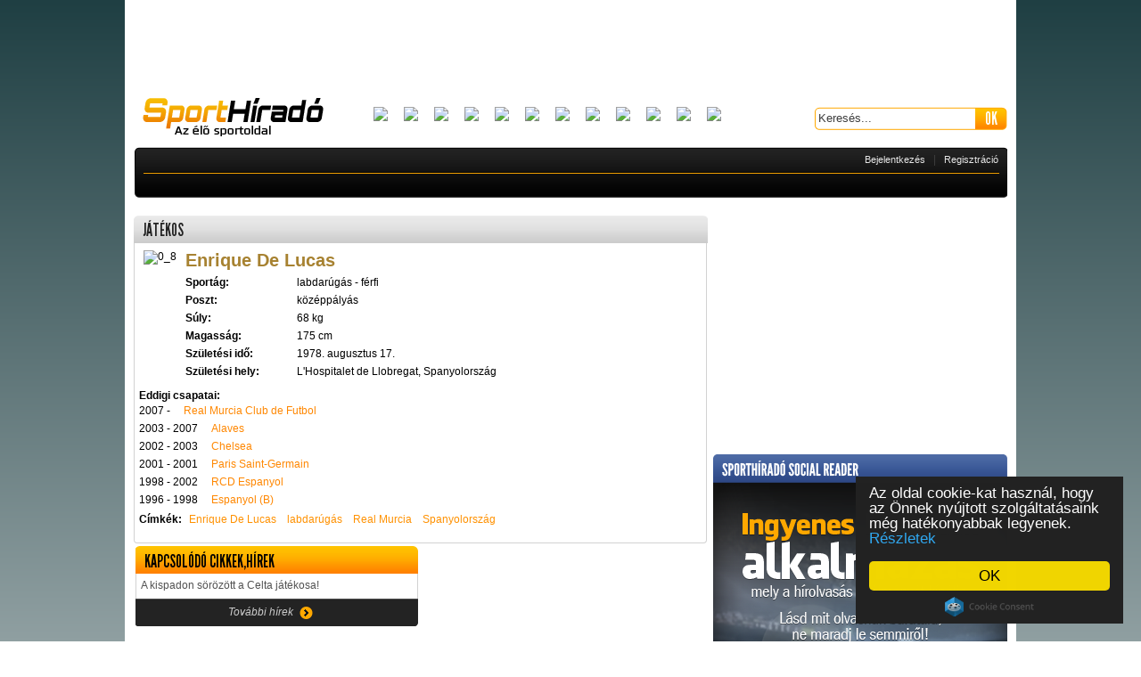

--- FILE ---
content_type: text/html; charset=utf-8
request_url: https://www.google.com/recaptcha/api2/aframe
body_size: 266
content:
<!DOCTYPE HTML><html><head><meta http-equiv="content-type" content="text/html; charset=UTF-8"></head><body><script nonce="9tczU2na5wxLIh371N5uFw">/** Anti-fraud and anti-abuse applications only. See google.com/recaptcha */ try{var clients={'sodar':'https://pagead2.googlesyndication.com/pagead/sodar?'};window.addEventListener("message",function(a){try{if(a.source===window.parent){var b=JSON.parse(a.data);var c=clients[b['id']];if(c){var d=document.createElement('img');d.src=c+b['params']+'&rc='+(localStorage.getItem("rc::a")?sessionStorage.getItem("rc::b"):"");window.document.body.appendChild(d);sessionStorage.setItem("rc::e",parseInt(sessionStorage.getItem("rc::e")||0)+1);localStorage.setItem("rc::h",'1769110944418');}}}catch(b){}});window.parent.postMessage("_grecaptcha_ready", "*");}catch(b){}</script></body></html>

--- FILE ---
content_type: text/css;charset=UTF-8
request_url: https://sporthirado.hu/file/Rightside/common/1568799017/stylesheets/rightside.css
body_size: 1644
content:
.layout_rightside .facebook, .layout_rightside .auto24h
{
    float: left;
    width: 330px;
    margin-bottom: 5px;
}

.layout_rightside .headline, .layout_rightside .footline
{
    float: left;
    width: 330px;
    height: 31px;
}

.layout_rightside .headline span
{
    float: left;
    width: 300px;
    margin: 5px 10px;
}

.layout_rightside .footline .txt
{
	float: left;
	width: 90px;
	margin-left: 110px;
	margin-top: 8px;
}

.layout_rightside .footline .img
{
	float: left;
	width: 16px;
	height: 16px;
	margin-top: 8px;
}

.layout_rightside .auto24h .auto24h_list_item
{
	float: left;
	width: 310px;
	height: 16px;
/*	margin: 3px 10px;	*/
    padding: 3px 10px;
}

.layout_rightside .auto24h
{
	margin: 0;
	margin-bottom: 5px;
}

.layout_rightside .auto24h .list
{
	float: left;
	width: 328px;
}

.layout_rightside .auto24h .footline .slidedown, .layout_rightside .auto24h .footline .slideup
{
    float: left;
    width: 15px;
	height: 15px;
	margin: 0px;
	margin-top: 8px;
	margin-left: 8px;
    cursor: pointer;
}

.layout_rightside .auto24h .footline .txt
{
	width: 70px;
	margin: 0px;
	margin-top: 8px;
	margin-left: 10px;
	text-align: right;
}
.layout_rightside .auto24h .footline .toggle
{
	margin: 8px 0px 0px 8px;
    float: left;
    cursor: pointer;
}

.layout_rightside .auto24h a
{
	text-decoration: none;
}

.auto24h .list_cont {
    position: relative;
    height: 132px;
    clear: left;
    overflow: hidden;
}
.auto24h .list {
    position: absolute;
    top: 0px;
    left: 0px;
    height: 132px;
}

.auto24h_select {
    float: right;
    height: 18px;
    font-size: 11px;
    margin: 7px 10px 0px 0px;
}
/* kép- és videógaléria kiajánlók */
.dedicatory
{
	float: left;
	margin-bottom: 5px;
}

.dedicatory .data
{
	float: left;
	width: 328px;
}

.dedicatory ul
{
	float: left;
	list-style-type: none;
}

.dedicatory .images
{
	margin: 0px;
	padding: 5px 23px;
	width: 282px;
	height: 212px;
	overflow: hidden;
}

.dedicatory .images li
{
	position: relative;
	float: left;
	width: 282px;
	padding: 0px;
}

.dedicatory ul li img
{
	border-radius: 3px 3px 3px 3px;
	-moz-border-radius: 3px 3px 3px 3px;
	-webkit-border-radius: 3px 3px 3px 3px;
}

.dedicatory ul li .info
{
	position: absolute;
	background: url("//stimgsrv19.sporthirado.hu/sporthirado/transparent-bg.png");
	width: 282px;
	height: 50px;
	/*margin-top: -53px;*/
	top: 162px;
	border-radius: 3px 3px 3px 3px;
	-moz-border-radius: 3px 3px 3px 3px;
	-webkit-border-radius: 3px 3px 3px 3px;	
	overflow: hidden;
}

.dedicatory ul li .info span
{
	position: relative;
	float: left;
	width: 262px;
	padding: 2px 10px;
	color: #EEEEEE;
	line-height: 14px;
}

.dedicatory .pager
{
	float: left;
	width: 328px;
	height: 22px;
}

.dedicatory .pager .cont
{
	clear: left;
	margin: 0px auto;
}

.dedicatory .pager a
{
	float: left;
	text-decoration: none;
}

.dedicatory .pager a span
{
	float: left;
	width: 16px;
	height: 16px;
	margin: 3px;
}

.dedicatory .pager a .arrow
{
	width: 8px;
	height: 8px;
	margin-top: 5px;
}

#joined_dedicatory,
#joined_tables
{
	position: relative;
	width: 330px;
}

#joined_dedicatory .ui-tabs,
#joined_tables .ui-tabs
{
	float: left;
    height: 28px;
    margin: 0;
    padding: 0;
    width: 330px;	
}

#joined_dedicatory .ui-tabs li .leftcorn,
#joined_dedicatory .ui-tabs li .rightcorn,
#joined_tables .ui-tabs li .leftcorn,
#joined_tables .ui-tabs li .rightcorn
{
	float: left;
    height: 28px;
    width: 5px;
}

#joined_dedicatory .ui-tabs li a,
#joined_tables .ui-tabs li a
{
	float: left;
    height: 25px;
    padding: 3px 6px;
    text-decoration: none;	
	text-transform: uppercase;
}

#joined_dedicatory .hpline,
#joined_tables .hpline
{
	float: left;
    height: 3px;
    width: 330px;
}

#joined_tables table
{
	float: left;
	width: 328px;
}

#joined_tables .data .cont
{
	float: left;
	width: 328px;
	border-left: 1px solid #D2D2D2;
	border-right: 1px solid #D2D2D2;
}
/* kép- és videógaléria kiajánlók */

/* átigazolások */
.layout_rightside .transfer
{
	float: left;
	width: 330px;
	height: 138px;
	background: url('//stimgsrv19.sporthirado.hu/sporthirado/atigazolasok/kiajanlo.png') no-repeat;
	margin-bottom: 5px;
	cursor: pointer;
}

.layout_rightside .transfer .ref
{
	position: absolute;
	width: 150px;
	margin-left: -318px;
	margin-top: 43px;
	text-decoration: none;
}
/* átigazolások */

/* szurkolás */
.layout_rightside .jitter
{
	float: left;
	width: 330px;
	margin: 5px 0px;
}

.layout_rightside .jitter .cont
{
	float: left;
	width: 320px;
	padding: 10px 4px;
	border-top: 0px;
	border-radius: 0px 0px 4px 4px;
	-moz-border-radius: 0px 0px 4px 4px;
	-webkit-border-radius: 0px 0px 4px 4px;
}

.layout_rightside .jitter .noborrad
{
	border-radius: 0px;
	-moz-border-radius: 0px;
	-webkit-border-radius: 0px;
}

.layout_rightside .jitter .cont a
{
	display: block;
	float: left;
	width: 150px;
	height: 107px;
	background: url('//stimgsrv19.sporthirado.hu/sporthirado/szurkolas/alap_hatter.png');
	margin: 0px 5px;
	color: #232323;
	text-decoration: none;
	font-weight: bold;
}


.layout_rightside .jitter .cont a:hover
{
	color: #ffffff;
}

.layout_rightside .jitter .cont .team1:hover
{
	background: url('//stimgsrv19.sporthirado.hu/sporthirado/szurkolas/csapat1_hatter.png');
}

.layout_rightside .jitter .cont .team2:hover
{
	background: url('//stimgsrv19.sporthirado.hu/sporthirado/szurkolas/csapat2_hatter.png');
}

.layout_rightside .jitter .cont img,
.layout_rightside .jitter .cont .img
{
	float: left;
	width: 40px;
	height: 40px;
	margin-top: 26px;
	margin-left: 55px;
	border-radius: 4px 4px 4px 4px;
	-moz-border-radius: 4px 4px 4px 4px;
	-webkit-border-radius: 4px 4px 4px 4px;
}

.layout_rightside .jitter .cont .name
{
	float: left;
	width: 150px;
	margin-top: 8px;
	text-align: center;
}

.layout_rightside .jitter .cont .pgbar1,
.layout_rightside .jitter .cont .pgbar2
{
	float: left;
	height: 21px;
	background: url('//stimgsrv19.sporthirado.hu/sporthirado/szurkolas/csapat1_sav.png') repeat-x;
	border-left: 1px solid #7b7b7b;
	border-radius: 4px 0px 0px 4px;
	-moz-border-radius: 4px 0px 0px 4px;
	-webkit-border-radius: 4px 0px 0px 4px;
	text-align: center;
}

.layout_rightside .jitter .cont .pgbar2
{
	background: url('//stimgsrv19.sporthirado.hu/sporthirado/szurkolas/csapat2_sav.png') repeat-x;
	border-left: 0px;
	border-right: 1px solid #7b7b7b;
	border-radius: 0px 4px 4px 0px;
	-moz-border-radius: 0px 4px 4px 0px;
	-webkit-border-radius: 0px 4px 4px 0px;
}

.layout_rightside .jitter .cont .sep
{
	float: left;
	width: 18px;
	height: 21px;
	background: url('//stimgsrv19.sporthirado.hu/sporthirado/szurkolas/elvalaszto.png') no-repeat;
}

.layout_rightside .jitter .cont .data
{
	float: left;
	width: 100%;
	color: #fff;
	font-size: 11px;
	font-weight: bold;
	margin-top: 3px;
}
/* szurkolás */

.mksz_logo
{
   float: left;
   width: 250px;	
   height: 25px;
   margin: 10px 40px;
}

/* fair play */
.layout_rightside .fairplay
{
	float: left;
	width: 330px;
	margin: 5px 0px;
}

.layout_rightside .fairplay .bodyline
{
	float: left;
	width: 318px;
	padding: 5px;
	text-align: center;
}
/* fair play */


/* kézilabda tabella */
.layout_rightside .sporttable
{
	float: left;
	width: 330px;
	margin-bottom: 5px;
}

.layout_rightside .sporttable .bodyline
{
	float: left;
	width: 318px;
	padding: 5px;
	text-align: center;
	border-left: 1px solid #D2D2D2;
	border-right: 1px solid #D2D2D2;
}

.layout_rightside .sporttable .bodyline table
{
	float: left;
	width: 318px;
	text-align: left;
	font-weight: bold;
}

.layout_rightside .sporttable .bodyline table .pont
{
	text-align: right;
}
/* kézilabda tabella */

/* általános tabella */
.layout_rightside .sporttable .headline span
{
	text-transform: uppercase;
}

.layout_rightside .sporttable .footline .txt,
#joined_tables .footline .txt
{
	margin-left: 96px;
	width: 104px;
}
/* általános tabella */

/* hírlevél */
.newsletter
{
	float: left;
	width: 330px;
	margin-bottom: 5px;
}

.newsletter .cont
{
	float: left;
	width: 318px;
	padding: 10px 5px;
	border: 1px solid #D2D2D2;
	border-top: none;
	border-radius: 0px 0px 4px 4px;
	-moz-border-radius: 0px 0px 4px 4px;
	-webkit-border-radius: 0px 0px 4px 4px;
}

.newsletter .cont .email
{
    float: left;
    width: 170px;
    height: 26px;
    line-height: 26px;
    padding: 0 6px;
	margin-left: 50px;
	border: 0 none;
}

.newsletter .cont .button
{
    float: left;
    width: 36px;
    height: 26px;
	border: 0 none;
}
/* hírlevél */

/* google plus */
.google_plus
{
	float: left;
	width: 330px;
	margin-bottom: 5px;
}
/* google plus */

/* napituti */
.napituti
{
	float: left;
	background: url('//stimgsrv19.sporthirado.hu/sporthirado/napituti.png?1');
	width: 330px;
	height: 157px;
	margin-bottom: 5px;
}

.napituti .headurl
{
	display: block;
	float: left;
	width: 180px;
	height: 20px;
	text-decoration: none;
	margin-top: 5px;
	margin-left: 10px;
}

.napituti .container
{
	float: left;
	width: 288px;
	height: 86px;
	margin: 27px 10px 14px;
	padding: 0px 10px;
	border: 1px solid #d8d3d3;
	background: #fff;
	border-radius: 6px 6px 6px 6px;
	-moz-border-radius: 6px 6px 6px 6px;
	-webkit-border-radius: 6px 6px 6px 6px;
}

.napituti .container a
{
	float: left;
	width: 288px;
	color: #525252;
	font-weight: bold;
	font-size: 14px;
	text-decoration: none;
	text-align: center;
	margin-top: 5px;
}
/* napituti */

/* kezi eb 2012 */
.kezi_eb_2012 {
	float: left;
	width: 330px;
	margin-bottom: 5px;
}

.kezi_eb_2012 .fejlec,
.kezi_eb_2012 .lablec {
	float: left;
	width: 330px;
	height: 32px;
	background: url('//stimgsrv19.sporthirado.hu/sporthirado/kezieb2012/box_2012_fejlec.png?2');
}

.kezi_eb_2012 .fejlec {
	cursor: pointer;
}

.kezi_eb_2012 .lablec {
	height: 90px;
	background: url('//stimgsrv19.sporthirado.hu/sporthirado/kezieb2012/box_2012_lablec.png');	
}

.kezi_eb_2012 .torzs {
	float: left;
	width: 328px;
	margin: 0px;
	padding: 0px;
	border-left: 1px solid #f2f2f2;
	border-right: 1px solid #f2f2f2;
}

.kezi_eb_2012 .torzs li {
	float: left;
	width: 318px;
	height: 16px;
	padding: 5px;
	overflow: hidden;
	list-style-type: disc;
	border-bottom: 1px solid #f2f2f2;
}

.kezi_eb_2012 .torzs li a {
	color: #006cb7;
	font-size: 12px;
	text-decoration: none;
}

.kezi_eb_2012 .torzs li a:hover {
	color: #d93744;
}

.kezi_eb_2012 .zaszlo {
	float: left;
	width: 47px;
	height: 30px;
	margin-top: 59px;
}
/* kezi eb 2012 */

.champs_box {
	float: left;
	width: 330px;
}
